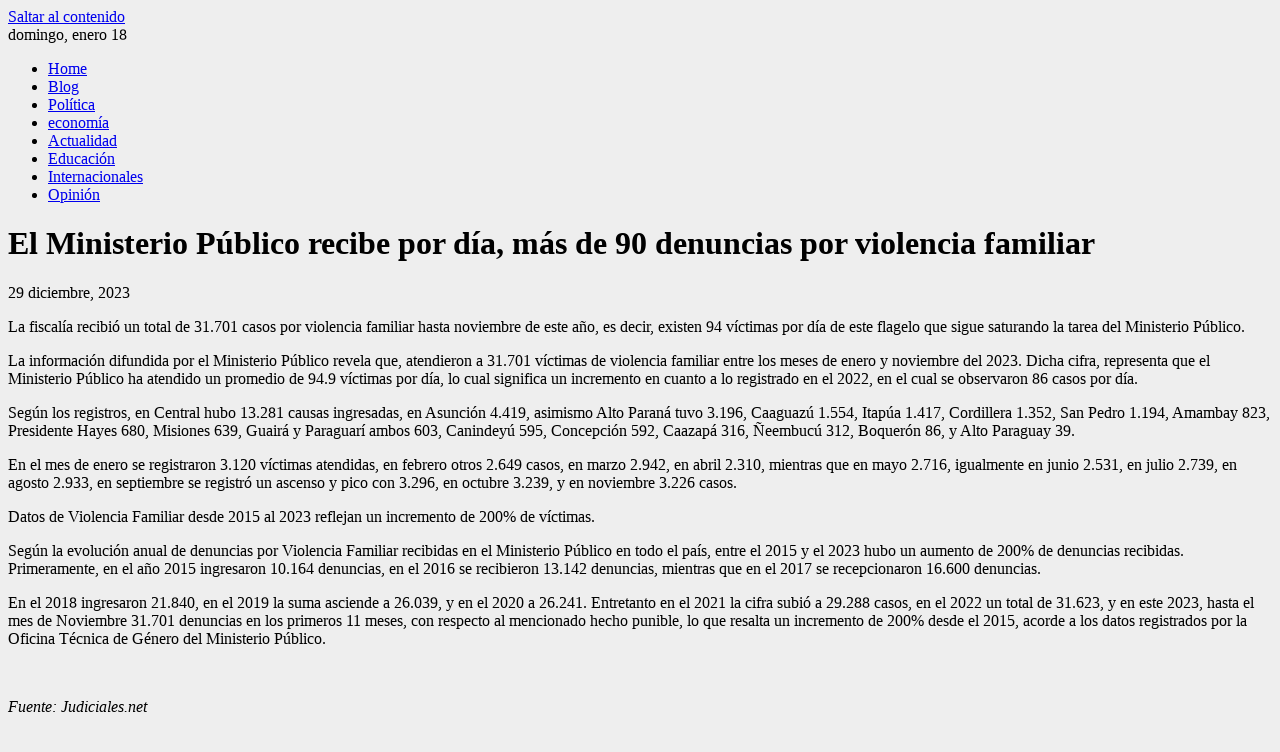

--- FILE ---
content_type: text/html; charset=UTF-8
request_url: https://independiente.com.py/el-ministerio-publico-recibe-por-dia-mas-de-90-denuncias-por-violencia-familiar/
body_size: 16097
content:
<!DOCTYPE html>
<html lang="es">

    <head>
        <meta charset="UTF-8">
        <meta name="viewport" content="width=device-width, initial-scale=1">
        <link rel="profile" href="http://gmpg.org/xfn/11">

        <title>El Ministerio Público recibe por día, más de 90 denuncias por violencia familiar &#8211; El Independiente</title>
<meta name='robots' content='max-image-preview:large' />
<link rel='dns-prefetch' href='//fonts.googleapis.com' />
<link rel="alternate" type="application/rss+xml" title="El Independiente &raquo; Feed" href="https://independiente.com.py/feed/" />
<link rel="alternate" type="application/rss+xml" title="El Independiente &raquo; Feed de los comentarios" href="https://independiente.com.py/comments/feed/" />
<link rel="alternate" type="application/rss+xml" title="El Independiente &raquo; Comentario El Ministerio Público recibe por día, más de 90 denuncias por violencia familiar del feed" href="https://independiente.com.py/el-ministerio-publico-recibe-por-dia-mas-de-90-denuncias-por-violencia-familiar/feed/" />
<link rel="alternate" title="oEmbed (JSON)" type="application/json+oembed" href="https://independiente.com.py/wp-json/oembed/1.0/embed?url=https%3A%2F%2Findependiente.com.py%2Fel-ministerio-publico-recibe-por-dia-mas-de-90-denuncias-por-violencia-familiar%2F" />
<link rel="alternate" title="oEmbed (XML)" type="text/xml+oembed" href="https://independiente.com.py/wp-json/oembed/1.0/embed?url=https%3A%2F%2Findependiente.com.py%2Fel-ministerio-publico-recibe-por-dia-mas-de-90-denuncias-por-violencia-familiar%2F&#038;format=xml" />
<style id='wp-img-auto-sizes-contain-inline-css'>
img:is([sizes=auto i],[sizes^="auto," i]){contain-intrinsic-size:3000px 1500px}
/*# sourceURL=wp-img-auto-sizes-contain-inline-css */
</style>

<style id='wp-emoji-styles-inline-css'>

	img.wp-smiley, img.emoji {
		display: inline !important;
		border: none !important;
		box-shadow: none !important;
		height: 1em !important;
		width: 1em !important;
		margin: 0 0.07em !important;
		vertical-align: -0.1em !important;
		background: none !important;
		padding: 0 !important;
	}
/*# sourceURL=wp-emoji-styles-inline-css */
</style>
<link rel='stylesheet' id='wp-block-library-css' href='https://independiente.com.py/wp-includes/css/dist/block-library/style.min.css?ver=6.9' media='all' />
<style id='wp-block-search-inline-css'>
.wp-block-search__button{margin-left:10px;word-break:normal}.wp-block-search__button.has-icon{line-height:0}.wp-block-search__button svg{height:1.25em;min-height:24px;min-width:24px;width:1.25em;fill:currentColor;vertical-align:text-bottom}:where(.wp-block-search__button){border:1px solid #ccc;padding:6px 10px}.wp-block-search__inside-wrapper{display:flex;flex:auto;flex-wrap:nowrap;max-width:100%}.wp-block-search__label{width:100%}.wp-block-search.wp-block-search__button-only .wp-block-search__button{box-sizing:border-box;display:flex;flex-shrink:0;justify-content:center;margin-left:0;max-width:100%}.wp-block-search.wp-block-search__button-only .wp-block-search__inside-wrapper{min-width:0!important;transition-property:width}.wp-block-search.wp-block-search__button-only .wp-block-search__input{flex-basis:100%;transition-duration:.3s}.wp-block-search.wp-block-search__button-only.wp-block-search__searchfield-hidden,.wp-block-search.wp-block-search__button-only.wp-block-search__searchfield-hidden .wp-block-search__inside-wrapper{overflow:hidden}.wp-block-search.wp-block-search__button-only.wp-block-search__searchfield-hidden .wp-block-search__input{border-left-width:0!important;border-right-width:0!important;flex-basis:0;flex-grow:0;margin:0;min-width:0!important;padding-left:0!important;padding-right:0!important;width:0!important}:where(.wp-block-search__input){appearance:none;border:1px solid #949494;flex-grow:1;font-family:inherit;font-size:inherit;font-style:inherit;font-weight:inherit;letter-spacing:inherit;line-height:inherit;margin-left:0;margin-right:0;min-width:3rem;padding:8px;text-decoration:unset!important;text-transform:inherit}:where(.wp-block-search__button-inside .wp-block-search__inside-wrapper){background-color:#fff;border:1px solid #949494;box-sizing:border-box;padding:4px}:where(.wp-block-search__button-inside .wp-block-search__inside-wrapper) .wp-block-search__input{border:none;border-radius:0;padding:0 4px}:where(.wp-block-search__button-inside .wp-block-search__inside-wrapper) .wp-block-search__input:focus{outline:none}:where(.wp-block-search__button-inside .wp-block-search__inside-wrapper) :where(.wp-block-search__button){padding:4px 8px}.wp-block-search.aligncenter .wp-block-search__inside-wrapper{margin:auto}.wp-block[data-align=right] .wp-block-search.wp-block-search__button-only .wp-block-search__inside-wrapper{float:right}
/*# sourceURL=https://independiente.com.py/wp-includes/blocks/search/style.min.css */
</style>
<style id='wp-block-search-theme-inline-css'>
.wp-block-search .wp-block-search__label{font-weight:700}.wp-block-search__button{border:1px solid #ccc;padding:.375em .625em}
/*# sourceURL=https://independiente.com.py/wp-includes/blocks/search/theme.min.css */
</style>
<style id='wp-block-pullquote-inline-css'>
.wp-block-pullquote{box-sizing:border-box;margin:0 0 1em;overflow-wrap:break-word;padding:4em 0;text-align:center}.wp-block-pullquote blockquote,.wp-block-pullquote p{color:inherit}.wp-block-pullquote blockquote{margin:0}.wp-block-pullquote p{margin-top:0}.wp-block-pullquote p:last-child{margin-bottom:0}.wp-block-pullquote.alignleft,.wp-block-pullquote.alignright{max-width:420px}.wp-block-pullquote cite,.wp-block-pullquote footer{position:relative}.wp-block-pullquote .has-text-color a{color:inherit}.wp-block-pullquote.has-text-align-left blockquote{text-align:left}.wp-block-pullquote.has-text-align-right blockquote{text-align:right}.wp-block-pullquote.has-text-align-center blockquote{text-align:center}.wp-block-pullquote.is-style-solid-color{border:none}.wp-block-pullquote.is-style-solid-color blockquote{margin-left:auto;margin-right:auto;max-width:60%}.wp-block-pullquote.is-style-solid-color blockquote p{font-size:2em;margin-bottom:0;margin-top:0}.wp-block-pullquote.is-style-solid-color blockquote cite{font-style:normal;text-transform:none}.wp-block-pullquote :where(cite){color:inherit;display:block}
/*# sourceURL=https://independiente.com.py/wp-includes/blocks/pullquote/style.min.css */
</style>
<style id='wp-block-pullquote-theme-inline-css'>
.wp-block-pullquote{border-bottom:4px solid;border-top:4px solid;color:currentColor;margin-bottom:1.75em}.wp-block-pullquote :where(cite),.wp-block-pullquote :where(footer),.wp-block-pullquote__citation{color:currentColor;font-size:.8125em;font-style:normal;text-transform:uppercase}
/*# sourceURL=https://independiente.com.py/wp-includes/blocks/pullquote/theme.min.css */
</style>
<style id='global-styles-inline-css'>
:root{--wp--preset--aspect-ratio--square: 1;--wp--preset--aspect-ratio--4-3: 4/3;--wp--preset--aspect-ratio--3-4: 3/4;--wp--preset--aspect-ratio--3-2: 3/2;--wp--preset--aspect-ratio--2-3: 2/3;--wp--preset--aspect-ratio--16-9: 16/9;--wp--preset--aspect-ratio--9-16: 9/16;--wp--preset--color--black: #000000;--wp--preset--color--cyan-bluish-gray: #abb8c3;--wp--preset--color--white: #ffffff;--wp--preset--color--pale-pink: #f78da7;--wp--preset--color--vivid-red: #cf2e2e;--wp--preset--color--luminous-vivid-orange: #ff6900;--wp--preset--color--luminous-vivid-amber: #fcb900;--wp--preset--color--light-green-cyan: #7bdcb5;--wp--preset--color--vivid-green-cyan: #00d084;--wp--preset--color--pale-cyan-blue: #8ed1fc;--wp--preset--color--vivid-cyan-blue: #0693e3;--wp--preset--color--vivid-purple: #9b51e0;--wp--preset--gradient--vivid-cyan-blue-to-vivid-purple: linear-gradient(135deg,rgb(6,147,227) 0%,rgb(155,81,224) 100%);--wp--preset--gradient--light-green-cyan-to-vivid-green-cyan: linear-gradient(135deg,rgb(122,220,180) 0%,rgb(0,208,130) 100%);--wp--preset--gradient--luminous-vivid-amber-to-luminous-vivid-orange: linear-gradient(135deg,rgb(252,185,0) 0%,rgb(255,105,0) 100%);--wp--preset--gradient--luminous-vivid-orange-to-vivid-red: linear-gradient(135deg,rgb(255,105,0) 0%,rgb(207,46,46) 100%);--wp--preset--gradient--very-light-gray-to-cyan-bluish-gray: linear-gradient(135deg,rgb(238,238,238) 0%,rgb(169,184,195) 100%);--wp--preset--gradient--cool-to-warm-spectrum: linear-gradient(135deg,rgb(74,234,220) 0%,rgb(151,120,209) 20%,rgb(207,42,186) 40%,rgb(238,44,130) 60%,rgb(251,105,98) 80%,rgb(254,248,76) 100%);--wp--preset--gradient--blush-light-purple: linear-gradient(135deg,rgb(255,206,236) 0%,rgb(152,150,240) 100%);--wp--preset--gradient--blush-bordeaux: linear-gradient(135deg,rgb(254,205,165) 0%,rgb(254,45,45) 50%,rgb(107,0,62) 100%);--wp--preset--gradient--luminous-dusk: linear-gradient(135deg,rgb(255,203,112) 0%,rgb(199,81,192) 50%,rgb(65,88,208) 100%);--wp--preset--gradient--pale-ocean: linear-gradient(135deg,rgb(255,245,203) 0%,rgb(182,227,212) 50%,rgb(51,167,181) 100%);--wp--preset--gradient--electric-grass: linear-gradient(135deg,rgb(202,248,128) 0%,rgb(113,206,126) 100%);--wp--preset--gradient--midnight: linear-gradient(135deg,rgb(2,3,129) 0%,rgb(40,116,252) 100%);--wp--preset--font-size--small: 0.9rem;--wp--preset--font-size--medium: 1.05rem;--wp--preset--font-size--large: clamp(1.39rem, 1.39rem + ((1vw - 0.2rem) * 0.836), 1.85rem);--wp--preset--font-size--x-large: clamp(1.85rem, 1.85rem + ((1vw - 0.2rem) * 1.182), 2.5rem);--wp--preset--font-size--xx-large: clamp(2.5rem, 2.5rem + ((1vw - 0.2rem) * 1.4), 3.27rem);--wp--preset--spacing--20: 0.44rem;--wp--preset--spacing--30: 0.67rem;--wp--preset--spacing--40: 1rem;--wp--preset--spacing--50: 1.5rem;--wp--preset--spacing--60: 2.25rem;--wp--preset--spacing--70: 3.38rem;--wp--preset--spacing--80: 5.06rem;--wp--preset--shadow--natural: 6px 6px 9px rgba(0, 0, 0, 0.2);--wp--preset--shadow--deep: 12px 12px 50px rgba(0, 0, 0, 0.4);--wp--preset--shadow--sharp: 6px 6px 0px rgba(0, 0, 0, 0.2);--wp--preset--shadow--outlined: 6px 6px 0px -3px rgb(255, 255, 255), 6px 6px rgb(0, 0, 0);--wp--preset--shadow--crisp: 6px 6px 0px rgb(0, 0, 0);}:root { --wp--style--global--content-size: 1100px;--wp--style--global--wide-size: 1200px; }:where(body) { margin: 0; }.wp-site-blocks > .alignleft { float: left; margin-right: 2em; }.wp-site-blocks > .alignright { float: right; margin-left: 2em; }.wp-site-blocks > .aligncenter { justify-content: center; margin-left: auto; margin-right: auto; }:where(.wp-site-blocks) > * { margin-block-start: 24px; margin-block-end: 0; }:where(.wp-site-blocks) > :first-child { margin-block-start: 0; }:where(.wp-site-blocks) > :last-child { margin-block-end: 0; }:root { --wp--style--block-gap: 24px; }:root :where(.is-layout-flow) > :first-child{margin-block-start: 0;}:root :where(.is-layout-flow) > :last-child{margin-block-end: 0;}:root :where(.is-layout-flow) > *{margin-block-start: 24px;margin-block-end: 0;}:root :where(.is-layout-constrained) > :first-child{margin-block-start: 0;}:root :where(.is-layout-constrained) > :last-child{margin-block-end: 0;}:root :where(.is-layout-constrained) > *{margin-block-start: 24px;margin-block-end: 0;}:root :where(.is-layout-flex){gap: 24px;}:root :where(.is-layout-grid){gap: 24px;}.is-layout-flow > .alignleft{float: left;margin-inline-start: 0;margin-inline-end: 2em;}.is-layout-flow > .alignright{float: right;margin-inline-start: 2em;margin-inline-end: 0;}.is-layout-flow > .aligncenter{margin-left: auto !important;margin-right: auto !important;}.is-layout-constrained > .alignleft{float: left;margin-inline-start: 0;margin-inline-end: 2em;}.is-layout-constrained > .alignright{float: right;margin-inline-start: 2em;margin-inline-end: 0;}.is-layout-constrained > .aligncenter{margin-left: auto !important;margin-right: auto !important;}.is-layout-constrained > :where(:not(.alignleft):not(.alignright):not(.alignfull)){max-width: var(--wp--style--global--content-size);margin-left: auto !important;margin-right: auto !important;}.is-layout-constrained > .alignwide{max-width: var(--wp--style--global--wide-size);}body .is-layout-flex{display: flex;}.is-layout-flex{flex-wrap: wrap;align-items: center;}.is-layout-flex > :is(*, div){margin: 0;}body .is-layout-grid{display: grid;}.is-layout-grid > :is(*, div){margin: 0;}body{padding-top: 0px;padding-right: 0px;padding-bottom: 0px;padding-left: 0px;}:root :where(.wp-element-button, .wp-block-button__link){background-color: #32373c;border-width: 0;color: #fff;font-family: inherit;font-size: inherit;font-style: inherit;font-weight: inherit;letter-spacing: inherit;line-height: inherit;padding-top: calc(0.667em + 2px);padding-right: calc(1.333em + 2px);padding-bottom: calc(0.667em + 2px);padding-left: calc(1.333em + 2px);text-decoration: none;text-transform: inherit;}.has-black-color{color: var(--wp--preset--color--black) !important;}.has-cyan-bluish-gray-color{color: var(--wp--preset--color--cyan-bluish-gray) !important;}.has-white-color{color: var(--wp--preset--color--white) !important;}.has-pale-pink-color{color: var(--wp--preset--color--pale-pink) !important;}.has-vivid-red-color{color: var(--wp--preset--color--vivid-red) !important;}.has-luminous-vivid-orange-color{color: var(--wp--preset--color--luminous-vivid-orange) !important;}.has-luminous-vivid-amber-color{color: var(--wp--preset--color--luminous-vivid-amber) !important;}.has-light-green-cyan-color{color: var(--wp--preset--color--light-green-cyan) !important;}.has-vivid-green-cyan-color{color: var(--wp--preset--color--vivid-green-cyan) !important;}.has-pale-cyan-blue-color{color: var(--wp--preset--color--pale-cyan-blue) !important;}.has-vivid-cyan-blue-color{color: var(--wp--preset--color--vivid-cyan-blue) !important;}.has-vivid-purple-color{color: var(--wp--preset--color--vivid-purple) !important;}.has-black-background-color{background-color: var(--wp--preset--color--black) !important;}.has-cyan-bluish-gray-background-color{background-color: var(--wp--preset--color--cyan-bluish-gray) !important;}.has-white-background-color{background-color: var(--wp--preset--color--white) !important;}.has-pale-pink-background-color{background-color: var(--wp--preset--color--pale-pink) !important;}.has-vivid-red-background-color{background-color: var(--wp--preset--color--vivid-red) !important;}.has-luminous-vivid-orange-background-color{background-color: var(--wp--preset--color--luminous-vivid-orange) !important;}.has-luminous-vivid-amber-background-color{background-color: var(--wp--preset--color--luminous-vivid-amber) !important;}.has-light-green-cyan-background-color{background-color: var(--wp--preset--color--light-green-cyan) !important;}.has-vivid-green-cyan-background-color{background-color: var(--wp--preset--color--vivid-green-cyan) !important;}.has-pale-cyan-blue-background-color{background-color: var(--wp--preset--color--pale-cyan-blue) !important;}.has-vivid-cyan-blue-background-color{background-color: var(--wp--preset--color--vivid-cyan-blue) !important;}.has-vivid-purple-background-color{background-color: var(--wp--preset--color--vivid-purple) !important;}.has-black-border-color{border-color: var(--wp--preset--color--black) !important;}.has-cyan-bluish-gray-border-color{border-color: var(--wp--preset--color--cyan-bluish-gray) !important;}.has-white-border-color{border-color: var(--wp--preset--color--white) !important;}.has-pale-pink-border-color{border-color: var(--wp--preset--color--pale-pink) !important;}.has-vivid-red-border-color{border-color: var(--wp--preset--color--vivid-red) !important;}.has-luminous-vivid-orange-border-color{border-color: var(--wp--preset--color--luminous-vivid-orange) !important;}.has-luminous-vivid-amber-border-color{border-color: var(--wp--preset--color--luminous-vivid-amber) !important;}.has-light-green-cyan-border-color{border-color: var(--wp--preset--color--light-green-cyan) !important;}.has-vivid-green-cyan-border-color{border-color: var(--wp--preset--color--vivid-green-cyan) !important;}.has-pale-cyan-blue-border-color{border-color: var(--wp--preset--color--pale-cyan-blue) !important;}.has-vivid-cyan-blue-border-color{border-color: var(--wp--preset--color--vivid-cyan-blue) !important;}.has-vivid-purple-border-color{border-color: var(--wp--preset--color--vivid-purple) !important;}.has-vivid-cyan-blue-to-vivid-purple-gradient-background{background: var(--wp--preset--gradient--vivid-cyan-blue-to-vivid-purple) !important;}.has-light-green-cyan-to-vivid-green-cyan-gradient-background{background: var(--wp--preset--gradient--light-green-cyan-to-vivid-green-cyan) !important;}.has-luminous-vivid-amber-to-luminous-vivid-orange-gradient-background{background: var(--wp--preset--gradient--luminous-vivid-amber-to-luminous-vivid-orange) !important;}.has-luminous-vivid-orange-to-vivid-red-gradient-background{background: var(--wp--preset--gradient--luminous-vivid-orange-to-vivid-red) !important;}.has-very-light-gray-to-cyan-bluish-gray-gradient-background{background: var(--wp--preset--gradient--very-light-gray-to-cyan-bluish-gray) !important;}.has-cool-to-warm-spectrum-gradient-background{background: var(--wp--preset--gradient--cool-to-warm-spectrum) !important;}.has-blush-light-purple-gradient-background{background: var(--wp--preset--gradient--blush-light-purple) !important;}.has-blush-bordeaux-gradient-background{background: var(--wp--preset--gradient--blush-bordeaux) !important;}.has-luminous-dusk-gradient-background{background: var(--wp--preset--gradient--luminous-dusk) !important;}.has-pale-ocean-gradient-background{background: var(--wp--preset--gradient--pale-ocean) !important;}.has-electric-grass-gradient-background{background: var(--wp--preset--gradient--electric-grass) !important;}.has-midnight-gradient-background{background: var(--wp--preset--gradient--midnight) !important;}.has-small-font-size{font-size: var(--wp--preset--font-size--small) !important;}.has-medium-font-size{font-size: var(--wp--preset--font-size--medium) !important;}.has-large-font-size{font-size: var(--wp--preset--font-size--large) !important;}.has-x-large-font-size{font-size: var(--wp--preset--font-size--x-large) !important;}.has-xx-large-font-size{font-size: var(--wp--preset--font-size--xx-large) !important;}
:root :where(.wp-block-pullquote){font-size: clamp(0.984em, 0.984rem + ((1vw - 0.2em) * 0.938), 1.5em);line-height: 1.6;}
/*# sourceURL=global-styles-inline-css */
</style>

<link rel='stylesheet' id='mpp_gutenberg-css' href='https://independiente.com.py/wp-content/plugins/metronet-profile-picture/dist/blocks.style.build.css?ver=2.6.3' media='all' />
<link rel='stylesheet' id='fontawesome-6.3.0-css' href='https://independiente.com.py/wp-content/plugins/simple-floating-menu/assets/css/fontawesome-6.3.0.css?ver=1.2.8' media='all' />
<link rel='stylesheet' id='eleganticons-css' href='https://independiente.com.py/wp-content/plugins/simple-floating-menu/assets/css/eleganticons.css?ver=1.2.8' media='all' />
<link rel='stylesheet' id='essentialicon-css' href='https://independiente.com.py/wp-content/plugins/simple-floating-menu/assets/css/essentialicon.css?ver=1.2.8' media='all' />
<link rel='stylesheet' id='iconfont-css' href='https://independiente.com.py/wp-content/plugins/simple-floating-menu/assets/css/icofont.css?ver=1.2.8' media='all' />
<link rel='stylesheet' id='materialdesignicons-css' href='https://independiente.com.py/wp-content/plugins/smart-blocks/inc/assets/css/materialdesignicons.css?ver=2.1' media='all' />
<link rel='stylesheet' id='sfm-style-css' href='https://independiente.com.py/wp-content/plugins/simple-floating-menu/assets/css/style.css?ver=1.2.8' media='all' />
<style id='sfm-style-inline-css'>
.sfm-floating-menu a.sfm-shape-button{height:45px;width:45px}.sfm-floating-menu a.sfm-shape-button{font-size:20px}.sfm-floating-menu i{top:0px}.sfm-floating-menu.horizontal{margin:0 -2.5px}.sfm-floating-menu.vertical{margin:-2.5px 0}.sfm-floating-menu.horizontal .sfm-button{margin:0 2.5px}.sfm-floating-menu.vertical .sfm-button{margin:2.5px 0}.sfm-floating-menu.top-left,.sfm-floating-menu.top-right,.sfm-floating-menu.top-middle{top:0px}.sfm-floating-menu.bottom-left,.sfm-floating-menu.bottom-right,.sfm-floating-menu.bottom-middle{bottom:0px}.sfm-floating-menu.top-left,.sfm-floating-menu.bottom-left,.sfm-floating-menu.middle-left{left:0px}.sfm-floating-menu.top-right,.sfm-floating-menu.bottom-right,.sfm-floating-menu.middle-right{right:0px}.sfm-floating-menu{z-index:999}.sfm-floating-menu .sfm-5e91716356773 a.sfm-shape-button{background:#1877f2}.sfm-floating-menu .sfm-5e91716356773 a.sfm-shape-button{color:#FFFFFF}.sfm-floating-menu .sfm-5e91716356773:hover a.sfm-shape-button{background:#000000}.sfm-floating-menu .sfm-5e91716356773:hover a.sfm-shape-button{color:#FFFFFF}.sfm-floating-menu .sfm-5e91716356773 .sfm-tool-tip{background:#000000}.sfm-floating-menu.top-left.horizontal .sfm-5e91716356773 .sfm-tool-tip:after,.sfm-floating-menu.top-middle.horizontal .sfm-5e91716356773 .sfm-tool-tip:after,.sfm-floating-menu.top-right.horizontal .sfm-5e91716356773 .sfm-tool-tip:after{border-color:transparent transparent #000000 transparent}.sfm-floating-menu.top-left.vertical .sfm-5e91716356773 .sfm-tool-tip:after,.sfm-floating-menu.top-middle.vertical .sfm-5e91716356773 .sfm-tool-tip:after,.sfm-floating-menu.bottom-left.vertical .sfm-5e91716356773 .sfm-tool-tip:after,.sfm-floating-menu.bottom-middle.vertical .sfm-5e91716356773 .sfm-tool-tip:after,.sfm-floating-menu.middle-left.vertical .sfm-5e91716356773 .sfm-tool-tip:after{border-color:transparent #000000 transparent transparent}.sfm-floating-menu.top-right.vertical .sfm-5e91716356773 .sfm-tool-tip:after,.sfm-floating-menu.middle-right.vertical .sfm-5e91716356773 .sfm-tool-tip:after,.sfm-floating-menu.bottom-right.vertical .sfm-5e91716356773 .sfm-tool-tip:after{border-color:transparent transparent transparent #000000}.sfm-floating-menu.bottom-left.horizontal .sfm-5e91716356773 .sfm-tool-tip:after,.sfm-floating-menu.bottom-middle.horizontal .sfm-5e91716356773 .sfm-tool-tip:after,.sfm-floating-menu.bottom-right.horizontal .sfm-5e91716356773 .sfm-tool-tip:after,.sfm-floating-menu.middle-left.horizontal .sfm-5e91716356773 .sfm-tool-tip:after,.sfm-floating-menu.middle-right.horizontal .sfm-5e91716356773 .sfm-tool-tip:after{border-color:#000000 transparent transparent transparent}.sfm-floating-menu .sfm-5e91716356773 .sfm-tool-tip a{color:#FFFFFF}.sfm-floating-menu .sfm-1586590096952 a.sfm-shape-button{background:#1da1f2}.sfm-floating-menu .sfm-1586590096952 a.sfm-shape-button{color:#FFFFFF}.sfm-floating-menu .sfm-1586590096952:hover a.sfm-shape-button{background:#000000}.sfm-floating-menu .sfm-1586590096952:hover a.sfm-shape-button{color:#FFFFFF}.sfm-floating-menu .sfm-1586590096952 .sfm-tool-tip{background:#000000}.sfm-floating-menu.top-left.horizontal .sfm-1586590096952 .sfm-tool-tip:after,.sfm-floating-menu.top-middle.horizontal .sfm-1586590096952 .sfm-tool-tip:after,.sfm-floating-menu.top-right.horizontal .sfm-1586590096952 .sfm-tool-tip:after{border-color:transparent transparent #000000 transparent}.sfm-floating-menu.top-left.vertical .sfm-1586590096952 .sfm-tool-tip:after,.sfm-floating-menu.top-middle.vertical .sfm-1586590096952 .sfm-tool-tip:after,.sfm-floating-menu.bottom-left.vertical .sfm-1586590096952 .sfm-tool-tip:after,.sfm-floating-menu.bottom-middle.vertical .sfm-1586590096952 .sfm-tool-tip:after,.sfm-floating-menu.middle-left.vertical .sfm-1586590096952 .sfm-tool-tip:after{border-color:transparent #000000 transparent transparent}.sfm-floating-menu.top-right.vertical .sfm-1586590096952 .sfm-tool-tip:after,.sfm-floating-menu.middle-right.vertical .sfm-1586590096952 .sfm-tool-tip:after,.sfm-floating-menu.bottom-right.vertical .sfm-1586590096952 .sfm-tool-tip:after{border-color:transparent transparent transparent #000000}.sfm-floating-menu.bottom-left.horizontal .sfm-1586590096952 .sfm-tool-tip:after,.sfm-floating-menu.bottom-middle.horizontal .sfm-1586590096952 .sfm-tool-tip:after,.sfm-floating-menu.bottom-right.horizontal .sfm-1586590096952 .sfm-tool-tip:after,.sfm-floating-menu.middle-left.horizontal .sfm-1586590096952 .sfm-tool-tip:after,.sfm-floating-menu.middle-right.horizontal .sfm-1586590096952 .sfm-tool-tip:after{border-color:#000000 transparent transparent transparent}.sfm-floating-menu .sfm-1586590096952 .sfm-tool-tip a{color:#FFFFFF}.sfm-floating-menu .sfm-1586590146234 a.sfm-shape-button{background:#ff0000}.sfm-floating-menu .sfm-1586590146234 a.sfm-shape-button{color:#FFFFFF}.sfm-floating-menu .sfm-1586590146234:hover a.sfm-shape-button{background:#000000}.sfm-floating-menu .sfm-1586590146234:hover a.sfm-shape-button{color:#FFFFFF}.sfm-floating-menu .sfm-1586590146234 .sfm-tool-tip{background:#000000}.sfm-floating-menu.top-left.horizontal .sfm-1586590146234 .sfm-tool-tip:after,.sfm-floating-menu.top-middle.horizontal .sfm-1586590146234 .sfm-tool-tip:after,.sfm-floating-menu.top-right.horizontal .sfm-1586590146234 .sfm-tool-tip:after{border-color:transparent transparent #000000 transparent}.sfm-floating-menu.top-left.vertical .sfm-1586590146234 .sfm-tool-tip:after,.sfm-floating-menu.top-middle.vertical .sfm-1586590146234 .sfm-tool-tip:after,.sfm-floating-menu.bottom-left.vertical .sfm-1586590146234 .sfm-tool-tip:after,.sfm-floating-menu.bottom-middle.vertical .sfm-1586590146234 .sfm-tool-tip:after,.sfm-floating-menu.middle-left.vertical .sfm-1586590146234 .sfm-tool-tip:after{border-color:transparent #000000 transparent transparent}.sfm-floating-menu.top-right.vertical .sfm-1586590146234 .sfm-tool-tip:after,.sfm-floating-menu.middle-right.vertical .sfm-1586590146234 .sfm-tool-tip:after,.sfm-floating-menu.bottom-right.vertical .sfm-1586590146234 .sfm-tool-tip:after{border-color:transparent transparent transparent #000000}.sfm-floating-menu.bottom-left.horizontal .sfm-1586590146234 .sfm-tool-tip:after,.sfm-floating-menu.bottom-middle.horizontal .sfm-1586590146234 .sfm-tool-tip:after,.sfm-floating-menu.bottom-right.horizontal .sfm-1586590146234 .sfm-tool-tip:after,.sfm-floating-menu.middle-left.horizontal .sfm-1586590146234 .sfm-tool-tip:after,.sfm-floating-menu.middle-right.horizontal .sfm-1586590146234 .sfm-tool-tip:after{border-color:#000000 transparent transparent transparent}.sfm-floating-menu .sfm-1586590146234 .sfm-tool-tip a{color:#FFFFFF}.sfm-floating-menu .sfm-1586590556353 a.sfm-shape-button{background:#3f729b}.sfm-floating-menu .sfm-1586590556353 a.sfm-shape-button{color:#FFFFFF}.sfm-floating-menu .sfm-1586590556353:hover a.sfm-shape-button{background:#000000}.sfm-floating-menu .sfm-1586590556353:hover a.sfm-shape-button{color:#FFFFFF}.sfm-floating-menu .sfm-1586590556353 .sfm-tool-tip{background:#000000}.sfm-floating-menu.top-left.horizontal .sfm-1586590556353 .sfm-tool-tip:after,.sfm-floating-menu.top-middle.horizontal .sfm-1586590556353 .sfm-tool-tip:after,.sfm-floating-menu.top-right.horizontal .sfm-1586590556353 .sfm-tool-tip:after{border-color:transparent transparent #000000 transparent}.sfm-floating-menu.top-left.vertical .sfm-1586590556353 .sfm-tool-tip:after,.sfm-floating-menu.top-middle.vertical .sfm-1586590556353 .sfm-tool-tip:after,.sfm-floating-menu.bottom-left.vertical .sfm-1586590556353 .sfm-tool-tip:after,.sfm-floating-menu.bottom-middle.vertical .sfm-1586590556353 .sfm-tool-tip:after,.sfm-floating-menu.middle-left.vertical .sfm-1586590556353 .sfm-tool-tip:after{border-color:transparent #000000 transparent transparent}.sfm-floating-menu.top-right.vertical .sfm-1586590556353 .sfm-tool-tip:after,.sfm-floating-menu.middle-right.vertical .sfm-1586590556353 .sfm-tool-tip:after,.sfm-floating-menu.bottom-right.vertical .sfm-1586590556353 .sfm-tool-tip:after{border-color:transparent transparent transparent #000000}.sfm-floating-menu.bottom-left.horizontal .sfm-1586590556353 .sfm-tool-tip:after,.sfm-floating-menu.bottom-middle.horizontal .sfm-1586590556353 .sfm-tool-tip:after,.sfm-floating-menu.bottom-right.horizontal .sfm-1586590556353 .sfm-tool-tip:after,.sfm-floating-menu.middle-left.horizontal .sfm-1586590556353 .sfm-tool-tip:after,.sfm-floating-menu.middle-right.horizontal .sfm-1586590556353 .sfm-tool-tip:after{border-color:#000000 transparent transparent transparent}.sfm-floating-menu .sfm-1586590556353 .sfm-tool-tip a{color:#FFFFFF}.sfm-floating-menu .sfm-tool-tip a{font-family:Open Sans}.sfm-floating-menu .sfm-tool-tip a{font-weight:400;font-style:normal}.sfm-floating-menu .sfm-tool-tip a{text-transform:none}.sfm-floating-menu .sfm-tool-tip a{text-decoration:none}.sfm-floating-menu .sfm-tool-tip a{font-size:16px}.sfm-floating-menu .sfm-tool-tip a{line-height:1}.sfm-floating-menu .sfm-tool-tip a{letter-spacing:0px}.sfm-floating-menu .sfm-button{--sfm-button-shadow-x:0px}.sfm-floating-menu .sfm-button{--sfm-button-shadow-y:0px}.sfm-floating-menu .sfm-button{--sfm-button-shadow-blur:0px}
/*# sourceURL=sfm-style-inline-css */
</style>
<link rel='stylesheet' id='sfm-fonts-css' href='https://fonts.googleapis.com/css?family=Open+Sans%3A300%2C400%2C500%2C600%2C700%2C800%2C300i%2C400i%2C500i%2C600i%2C700i%2C800i&#038;subset=latin%2Clatin-ext&#038;ver=1.2.8' media='all' />
<link rel='stylesheet' id='viral-news-style-css' href='https://independiente.com.py/wp-content/themes/viral-news/style.css?ver=1.4.94' media='all' />
<style id='viral-news-style-inline-css'>
:root{--viral-news-template-color:#6b2084;--viral-news-header-image:url(http://independiente.com.py/wp-content/uploads/2026/01/elindependiente-de2.png);--viral-news-header-padding:70px 0;--viral-news-body-family:'Poppins',serif;--viral-news-header-family:'Poppins',serif}
/*# sourceURL=viral-news-style-inline-css */
</style>
<link rel='stylesheet' id='twittericon-css' href='https://independiente.com.py/wp-content/themes/viral-news/css/twittericon.css?ver=1.4.94' media='all' />
<link rel='stylesheet' id='owl-carousel-css' href='https://independiente.com.py/wp-content/plugins/smart-blocks/inc/assets/css/owl.carousel.css?ver=2.1' media='all' />
<link rel='stylesheet' id='viral-news-fonts-css' href='https://fonts.googleapis.com/css?family=Poppins%3A100%2C100i%2C200%2C200i%2C300%2C300i%2C400%2C400i%2C500%2C500i%2C600%2C600i%2C700%2C700i%2C800%2C800i%2C900%2C900i%7CPlayfair+Display%3A400%2C500%2C600%2C700%2C800%2C900%2C400i%2C500i%2C600i%2C700i%2C800i%2C900i&#038;subset=latin%2Clatin-ext&#038;display=swap' media='all' />
<link rel='stylesheet' id='dashicons-css' href='https://independiente.com.py/wp-includes/css/dashicons.min.css?ver=6.9' media='all' />
<link rel='stylesheet' id='jquery-timepicker-css' href='https://independiente.com.py/wp-content/plugins/hash-form/css/jquery.timepicker.css?ver=1.2.3' media='all' />
<link rel='stylesheet' id='hashform-file-uploader-css' href='https://independiente.com.py/wp-content/plugins/hash-form/css/file-uploader.css?ver=1.2.3' media='all' />
<link rel='stylesheet' id='hashform-style-css' href='https://independiente.com.py/wp-content/plugins/hash-form/css/style.css?ver=1.2.3' media='all' />
<script src="https://independiente.com.py/wp-includes/js/jquery/jquery.min.js?ver=3.7.1" id="jquery-core-js"></script>
<script src="https://independiente.com.py/wp-includes/js/jquery/jquery-migrate.min.js?ver=3.4.1" id="jquery-migrate-js"></script>
<link rel="https://api.w.org/" href="https://independiente.com.py/wp-json/" /><link rel="alternate" title="JSON" type="application/json" href="https://independiente.com.py/wp-json/wp/v2/posts/131636" /><link rel="EditURI" type="application/rsd+xml" title="RSD" href="https://independiente.com.py/xmlrpc.php?rsd" />
<meta name="generator" content="WordPress 6.9" />
<link rel="canonical" href="https://independiente.com.py/el-ministerio-publico-recibe-por-dia-mas-de-90-denuncias-por-violencia-familiar/" />
<link rel='shortlink' href='https://independiente.com.py/?p=131636' />
		<!-- Custom Logo: hide header text -->
		<style id="custom-logo-css">
			.vn-site-title, .vn-site-description {
				position: absolute;
				clip-path: inset(50%);
			}
		</style>
		<style id="custom-background-css">
body.custom-background { background-color: #eeeeee; }
</style>
	<style type="text/css">.saboxplugin-wrap{-webkit-box-sizing:border-box;-moz-box-sizing:border-box;-ms-box-sizing:border-box;box-sizing:border-box;border:1px solid #eee;width:100%;clear:both;display:block;overflow:hidden;word-wrap:break-word;position:relative}.saboxplugin-wrap .saboxplugin-gravatar{float:left;padding:0 20px 20px 20px}.saboxplugin-wrap .saboxplugin-gravatar img{max-width:100px;height:auto;border-radius:0;}.saboxplugin-wrap .saboxplugin-authorname{font-size:18px;line-height:1;margin:20px 0 0 20px;display:block}.saboxplugin-wrap .saboxplugin-authorname a{text-decoration:none}.saboxplugin-wrap .saboxplugin-authorname a:focus{outline:0}.saboxplugin-wrap .saboxplugin-desc{display:block;margin:5px 20px}.saboxplugin-wrap .saboxplugin-desc a{text-decoration:underline}.saboxplugin-wrap .saboxplugin-desc p{margin:5px 0 12px}.saboxplugin-wrap .saboxplugin-web{margin:0 20px 15px;text-align:left}.saboxplugin-wrap .sab-web-position{text-align:right}.saboxplugin-wrap .saboxplugin-web a{color:#ccc;text-decoration:none}.saboxplugin-wrap .saboxplugin-socials{position:relative;display:block;background:#fcfcfc;padding:5px;border-top:1px solid #eee}.saboxplugin-wrap .saboxplugin-socials a svg{width:20px;height:20px}.saboxplugin-wrap .saboxplugin-socials a svg .st2{fill:#fff; transform-origin:center center;}.saboxplugin-wrap .saboxplugin-socials a svg .st1{fill:rgba(0,0,0,.3)}.saboxplugin-wrap .saboxplugin-socials a:hover{opacity:.8;-webkit-transition:opacity .4s;-moz-transition:opacity .4s;-o-transition:opacity .4s;transition:opacity .4s;box-shadow:none!important;-webkit-box-shadow:none!important}.saboxplugin-wrap .saboxplugin-socials .saboxplugin-icon-color{box-shadow:none;padding:0;border:0;-webkit-transition:opacity .4s;-moz-transition:opacity .4s;-o-transition:opacity .4s;transition:opacity .4s;display:inline-block;color:#fff;font-size:0;text-decoration:inherit;margin:5px;-webkit-border-radius:0;-moz-border-radius:0;-ms-border-radius:0;-o-border-radius:0;border-radius:0;overflow:hidden}.saboxplugin-wrap .saboxplugin-socials .saboxplugin-icon-grey{text-decoration:inherit;box-shadow:none;position:relative;display:-moz-inline-stack;display:inline-block;vertical-align:middle;zoom:1;margin:10px 5px;color:#444;fill:#444}.clearfix:after,.clearfix:before{content:' ';display:table;line-height:0;clear:both}.ie7 .clearfix{zoom:1}.saboxplugin-socials.sabox-colored .saboxplugin-icon-color .sab-twitch{border-color:#38245c}.saboxplugin-socials.sabox-colored .saboxplugin-icon-color .sab-addthis{border-color:#e91c00}.saboxplugin-socials.sabox-colored .saboxplugin-icon-color .sab-behance{border-color:#003eb0}.saboxplugin-socials.sabox-colored .saboxplugin-icon-color .sab-delicious{border-color:#06c}.saboxplugin-socials.sabox-colored .saboxplugin-icon-color .sab-deviantart{border-color:#036824}.saboxplugin-socials.sabox-colored .saboxplugin-icon-color .sab-digg{border-color:#00327c}.saboxplugin-socials.sabox-colored .saboxplugin-icon-color .sab-dribbble{border-color:#ba1655}.saboxplugin-socials.sabox-colored .saboxplugin-icon-color .sab-facebook{border-color:#1e2e4f}.saboxplugin-socials.sabox-colored .saboxplugin-icon-color .sab-flickr{border-color:#003576}.saboxplugin-socials.sabox-colored .saboxplugin-icon-color .sab-github{border-color:#264874}.saboxplugin-socials.sabox-colored .saboxplugin-icon-color .sab-google{border-color:#0b51c5}.saboxplugin-socials.sabox-colored .saboxplugin-icon-color .sab-googleplus{border-color:#96271a}.saboxplugin-socials.sabox-colored .saboxplugin-icon-color .sab-html5{border-color:#902e13}.saboxplugin-socials.sabox-colored .saboxplugin-icon-color .sab-instagram{border-color:#1630aa}.saboxplugin-socials.sabox-colored .saboxplugin-icon-color .sab-linkedin{border-color:#00344f}.saboxplugin-socials.sabox-colored .saboxplugin-icon-color .sab-pinterest{border-color:#5b040e}.saboxplugin-socials.sabox-colored .saboxplugin-icon-color .sab-reddit{border-color:#992900}.saboxplugin-socials.sabox-colored .saboxplugin-icon-color .sab-rss{border-color:#a43b0a}.saboxplugin-socials.sabox-colored .saboxplugin-icon-color .sab-sharethis{border-color:#5d8420}.saboxplugin-socials.sabox-colored .saboxplugin-icon-color .sab-skype{border-color:#00658a}.saboxplugin-socials.sabox-colored .saboxplugin-icon-color .sab-soundcloud{border-color:#995200}.saboxplugin-socials.sabox-colored .saboxplugin-icon-color .sab-spotify{border-color:#0f612c}.saboxplugin-socials.sabox-colored .saboxplugin-icon-color .sab-stackoverflow{border-color:#a95009}.saboxplugin-socials.sabox-colored .saboxplugin-icon-color .sab-steam{border-color:#006388}.saboxplugin-socials.sabox-colored .saboxplugin-icon-color .sab-user_email{border-color:#b84e05}.saboxplugin-socials.sabox-colored .saboxplugin-icon-color .sab-stumbleUpon{border-color:#9b280e}.saboxplugin-socials.sabox-colored .saboxplugin-icon-color .sab-tumblr{border-color:#10151b}.saboxplugin-socials.sabox-colored .saboxplugin-icon-color .sab-twitter{border-color:#0967a0}.saboxplugin-socials.sabox-colored .saboxplugin-icon-color .sab-vimeo{border-color:#0d7091}.saboxplugin-socials.sabox-colored .saboxplugin-icon-color .sab-windows{border-color:#003f71}.saboxplugin-socials.sabox-colored .saboxplugin-icon-color .sab-whatsapp{border-color:#003f71}.saboxplugin-socials.sabox-colored .saboxplugin-icon-color .sab-wordpress{border-color:#0f3647}.saboxplugin-socials.sabox-colored .saboxplugin-icon-color .sab-yahoo{border-color:#14002d}.saboxplugin-socials.sabox-colored .saboxplugin-icon-color .sab-youtube{border-color:#900}.saboxplugin-socials.sabox-colored .saboxplugin-icon-color .sab-xing{border-color:#000202}.saboxplugin-socials.sabox-colored .saboxplugin-icon-color .sab-mixcloud{border-color:#2475a0}.saboxplugin-socials.sabox-colored .saboxplugin-icon-color .sab-vk{border-color:#243549}.saboxplugin-socials.sabox-colored .saboxplugin-icon-color .sab-medium{border-color:#00452c}.saboxplugin-socials.sabox-colored .saboxplugin-icon-color .sab-quora{border-color:#420e00}.saboxplugin-socials.sabox-colored .saboxplugin-icon-color .sab-meetup{border-color:#9b181c}.saboxplugin-socials.sabox-colored .saboxplugin-icon-color .sab-goodreads{border-color:#000}.saboxplugin-socials.sabox-colored .saboxplugin-icon-color .sab-snapchat{border-color:#999700}.saboxplugin-socials.sabox-colored .saboxplugin-icon-color .sab-500px{border-color:#00557f}.saboxplugin-socials.sabox-colored .saboxplugin-icon-color .sab-mastodont{border-color:#185886}.sabox-plus-item{margin-bottom:20px}@media screen and (max-width:480px){.saboxplugin-wrap{text-align:center}.saboxplugin-wrap .saboxplugin-gravatar{float:none;padding:20px 0;text-align:center;margin:0 auto;display:block}.saboxplugin-wrap .saboxplugin-gravatar img{float:none;display:inline-block;display:-moz-inline-stack;vertical-align:middle;zoom:1}.saboxplugin-wrap .saboxplugin-desc{margin:0 10px 20px;text-align:center}.saboxplugin-wrap .saboxplugin-authorname{text-align:center;margin:10px 0 20px}}body .saboxplugin-authorname a,body .saboxplugin-authorname a:hover{box-shadow:none;-webkit-box-shadow:none}a.sab-profile-edit{font-size:16px!important;line-height:1!important}.sab-edit-settings a,a.sab-profile-edit{color:#0073aa!important;box-shadow:none!important;-webkit-box-shadow:none!important}.sab-edit-settings{margin-right:15px;position:absolute;right:0;z-index:2;bottom:10px;line-height:20px}.sab-edit-settings i{margin-left:5px}.saboxplugin-socials{line-height:1!important}.rtl .saboxplugin-wrap .saboxplugin-gravatar{float:right}.rtl .saboxplugin-wrap .saboxplugin-authorname{display:flex;align-items:center}.rtl .saboxplugin-wrap .saboxplugin-authorname .sab-profile-edit{margin-right:10px}.rtl .sab-edit-settings{right:auto;left:0}img.sab-custom-avatar{max-width:75px;}.saboxplugin-wrap {margin-top:0px; margin-bottom:0px; padding: 0px 0px }.saboxplugin-wrap .saboxplugin-authorname {font-size:18px; line-height:25px;}.saboxplugin-wrap .saboxplugin-desc p, .saboxplugin-wrap .saboxplugin-desc {font-size:14px !important; line-height:21px !important;}.saboxplugin-wrap .saboxplugin-web {font-size:14px;}.saboxplugin-wrap .saboxplugin-socials a svg {width:18px;height:18px;}</style><link rel="icon" href="https://independiente.com.py/wp-content/uploads/2024/12/cropped-independiente_icono_violeta-32x32.jpg" sizes="32x32" />
<link rel="icon" href="https://independiente.com.py/wp-content/uploads/2024/12/cropped-independiente_icono_violeta-192x192.jpg" sizes="192x192" />
<link rel="apple-touch-icon" href="https://independiente.com.py/wp-content/uploads/2024/12/cropped-independiente_icono_violeta-180x180.jpg" />
<meta name="msapplication-TileImage" content="https://independiente.com.py/wp-content/uploads/2024/12/cropped-independiente_icono_violeta-270x270.jpg" />
		<style id="wp-custom-css">
			#vn-site-branding img{
	width: auto;
	height: 60px;
}
.vn-site-info{
	display:none
}		</style>
		    </head>

    <body class="wp-singular post-template-default single single-post postid-131636 single-format-standard custom-background wp-embed-responsive wp-theme-viral-news group-blog viral-news-right-sidebar vn-boxed">
                <div id="vn-page">
            <a class="skip-link screen-reader-text" href="#vn-content">Saltar al contenido</a>
                        <header id="vn-masthead" class="vn-site-header" >
                                    <div class="vn-top-header vn-theme-color">
                        <div class="vn-container">
                            <div class="vn-top-left-header">
                                <span><i class="mdi-clock-time-nine-outline"></i>domingo, enero 18</span>                            </div>

                            <div class="vn-top-right-header">
                                                            </div>
                        </div>
                    </div>
                
                <div class="vn-header vn-white">
                    <div class="vn-container">
                        <div class="vn-header-social-icons"><a class="vn-facebook" href="https://www.facebook.com/elindependientepy" target="_blank"><i class="mdi-facebook"></i></a><a class="vn-twitter" href="https://x.com/elindepy" target="_blank"><i class="ti-x-twitter"></i></a><a class="vn-instagram" href="https://www.instagram.com/elindependientepy/" target="_blank"><i class="mdi-instagram"></i></a></div>            <div id="vn-site-branding">
                                        <p class="vn-site-title"><a href="https://independiente.com.py/" rel="home">El Independiente</a></p>
                                        <p class="vn-site-description"><a href="https://independiente.com.py/" rel="home">El independiente Libre y Transparente</a></p>
                            </div><!-- .site-branding -->
            <div class="vn-header-search" ><span><i class="mdi-magnify"></i></span></div>                    </div>
                </div>

                                    <nav id="vn-site-navigation" class="vn-main-navigation vn-theme-color">
                        <div class="vn-container">
                            <div class="vn-header-search"><span ><i class="mdi-magnify"></i></span></div>

                            <a href="#" class="vn-toggle-menu"><span></span></a>
                            <div class="vn-menu vn-clearfix"><ul id="menu-menu-superior-nuevo" class="vn-clearfix"><li id="menu-item-141313" class="menu-item menu-item-type-post_type menu-item-object-page menu-item-home menu-item-141313"><a href="https://independiente.com.py/">Home</a></li>
<li id="menu-item-141309" class="menu-item menu-item-type-post_type menu-item-object-page current_page_parent menu-item-141309"><a href="https://independiente.com.py/blog/">Blog</a></li>
<li id="menu-item-141315" class="menu-item menu-item-type-taxonomy menu-item-object-category menu-item-141315"><a href="https://independiente.com.py/category/politica/">Política</a></li>
<li id="menu-item-141332" class="menu-item menu-item-type-taxonomy menu-item-object-post_tag menu-item-141332"><a href="https://independiente.com.py/tag/economia/">economía</a></li>
<li id="menu-item-141317" class="menu-item menu-item-type-taxonomy menu-item-object-category current-post-ancestor current-menu-parent current-post-parent menu-item-141317"><a href="https://independiente.com.py/category/actualidad/">Actualidad</a></li>
<li id="menu-item-141331" class="menu-item menu-item-type-taxonomy menu-item-object-category menu-item-141331"><a href="https://independiente.com.py/category/actualidad/educacion/">Educación</a></li>
<li id="menu-item-141316" class="menu-item menu-item-type-taxonomy menu-item-object-category menu-item-141316"><a href="https://independiente.com.py/category/internacionales/">Internacionales</a></li>
<li id="menu-item-141318" class="menu-item menu-item-type-taxonomy menu-item-object-category menu-item-141318"><a href="https://independiente.com.py/category/opinion/">Opinión</a></li>
</ul></div>                        </div>
                    </nav>
                            </header>

            <div id="vn-content" class="vn-site-content">
<div class="vn-container">
                <header class="vn-main-header">
                <h1>El Ministerio Público recibe por día, más de 90 denuncias por violencia familiar</h1>                <div class="posted-on"><i class="mdi-clock-time-three-outline"></i><time class="entry-date published updated" datetime="2023-12-29T09:52:38-03:00">29 diciembre, 2023</time></div>            </header><!-- .entry-header -->
        
        <div class="vn-content-wrap vn-clearfix">
            <div id="primary" class="content-area">

                
<article id="post-131636" class="vn-article-content post-131636 post type-post status-publish format-standard has-post-thumbnail hentry category-actualidad tag-actualidad tag-destacado" >

    <div class="entry-content">

        <p><span style="font-weight: 400;">La fiscalía recibió un total de 31.701 casos por violencia familiar hasta noviembre de este año, es decir, existen 94 víctimas por día de este flagelo que sigue saturando la tarea del Ministerio Público.</span></p>
<p><span style="font-weight: 400;">La información difundida por el Ministerio Público revela que, atendieron a 31.701 víctimas de violencia familiar entre los meses de enero y noviembre del 2023. Dicha cifra, representa que el Ministerio Público ha atendido un promedio de 94.9 víctimas por día, lo cual significa un incremento en cuanto a lo registrado en el 2022, en el cual se observaron 86 casos por día.</span></p>
<p><span style="font-weight: 400;">Según los registros, en Central hubo 13.281 causas ingresadas, en Asunción 4.419, asimismo Alto Paraná tuvo 3.196, Caaguazú 1.554, Itapúa 1.417, Cordillera 1.352, San Pedro 1.194, Amambay 823, Presidente Hayes 680, Misiones 639, Guairá y Paraguarí ambos 603, Canindeyú 595, Concepción 592, Caazapá 316, Ñeembucú 312, Boquerón 86, y Alto Paraguay 39.</span></p>
<p><span style="font-weight: 400;">En el mes de enero se registraron 3.120 víctimas atendidas, en febrero otros 2.649 casos, en marzo 2.942, en abril 2.310, mientras que en mayo 2.716, igualmente en junio 2.531, en julio 2.739, en agosto 2.933, en septiembre se registró un ascenso y pico con 3.296, en octubre 3.239, y en noviembre 3.226 casos.</span></p>
<p><span style="font-weight: 400;">Datos de Violencia Familiar desde 2015 al 2023 reflejan un incremento de 200% de víctimas.</span></p>
<p><span style="font-weight: 400;">Según la evolución anual de denuncias por Violencia Familiar recibidas en el Ministerio Público en todo el país, entre el 2015 y el 2023 hubo un aumento de 200% de denuncias recibidas. Primeramente, en el año 2015 ingresaron 10.164 denuncias, en el 2016 se recibieron 13.142 denuncias, mientras que en el 2017 se recepcionaron 16.600 denuncias.</span></p>
<p><span style="font-weight: 400;">En el 2018 ingresaron 21.840, en el 2019 la suma asciende a 26.039, y en el 2020 a 26.241. Entretanto en el 2021 la cifra subió a 29.288 casos, en el 2022 un total de 31.623, y en este 2023, hasta el mes de Noviembre 31.701 denuncias en los primeros 11 meses, con respecto al mencionado hecho punible, lo que resalta un incremento de 200% desde el 2015, acorde a los datos registrados por la Oficina Técnica de Género del Ministerio Público.</span></p>
<p>&nbsp;</p>
<p><em>Fuente: Judiciales.net</em></p>
<div class="saboxplugin-wrap" itemtype="http://schema.org/Person" itemscope itemprop="author"><div class="saboxplugin-tab"><div class="saboxplugin-gravatar"><img alt='Yeruti Salcedo' src='https://secure.gravatar.com/avatar/4f2d09ea999f78f6bc208fc352ce13f42a096ff63dfef94c8d5769c3adbd2f97?s=100&#038;d=mm&#038;r=g' srcset='https://secure.gravatar.com/avatar/4f2d09ea999f78f6bc208fc352ce13f42a096ff63dfef94c8d5769c3adbd2f97?s=200&#038;d=mm&#038;r=g 2x' class='avatar avatar-100 photo' height='100' width='100' itemprop="image"/></div><div class="saboxplugin-authorname"><a href="https://independiente.com.py/author/ysalcedo/" class="vcard author" rel="author"><span class="fn">Yeruti Salcedo</span></a></div><div class="saboxplugin-desc"><div itemprop="description"></div></div><div class="clearfix"></div></div></div>    </div>

    <footer class="entry-footer">
        <div class="cat-links"><i class="mdi-book-open-outline"></i> Publicada en <a href="https://independiente.com.py/category/actualidad/" rel="category tag">Actualidad</a></div><div class="tags-links"><i class="mdi-tag-multiple-outline"></i> Etiquetado en <a href="https://independiente.com.py/tag/actualidad/" rel="tag">Actualidad</a>, <a href="https://independiente.com.py/tag/destacado/" rel="tag">Destacado Principal</a></div>    </footer>

</article>
                <nav class="navigation post-navigation" role="navigation">
                    <div class="nav-links">
                        <div class="nav-previous">
                            <a href="https://independiente.com.py/energia-a-cacharrata/" rel="prev"><span><i class="mdi-chevron-left"></i>Anterior</span>Energía a cacharrata</a>                        </div>

                        <div class="nav-next">
                            <a href="https://independiente.com.py/construccion-de-la-subestacion-valenzuela-registra-60-de-avance/" rel="next"><span>Siguiente<i class="mdi-chevron-right"></i></span>Construcción de la Subestación Valenzuela registra 60% de avance</a>                        </div>
                    </div>
                </nav>

                
            </div><!-- #primary -->

                <div id="secondary" class="widget-area" >
        <aside id="viral_news_category_block-6" class="widget widget_viral_news_category_block">        <div class="vn-category_block">
            <h3 class="widget-title"><span>PORTADA DEL DIA</span></h3>                    <div class="vn-post-item vn-clearfix">
                        <div class="vn-post-thumb">
                            <a href="https://independiente.com.py/18-01-26/">
                                <div class="vn-thumb-container">
                                                                            <img alt="18-01-26" src="https://independiente.com.py/wp-content/uploads/2026/01/WhatsApp-Image-2026-01-17-at-7.08.26-PM-150x150.jpeg">
                                                                    </div>
                            </a>
                        </div>

                        <div class="vn-post-content">
                            <h3><a href="https://independiente.com.py/18-01-26/">18-01-26</a></h3>
                            <div class="posted-on"><i class="mdi-clock-time-three-outline"></i><time class="entry-date published updated" datetime="2026-01-18T08:23:28-03:00">18 enero, 2026</time></div>                        </div>
                    </div>
                            </div>
        </aside><aside id="archives-2" class="widget widget_archive"><h3 class="widget-title"><span>Archivos</span></h3>		<label class="screen-reader-text" for="archives-dropdown-2">Archivos</label>
		<select id="archives-dropdown-2" name="archive-dropdown">
			
			<option value="">Elegir el mes</option>
				<option value='https://independiente.com.py/2026/01/'> enero 2026 </option>
	<option value='https://independiente.com.py/2025/12/'> diciembre 2025 </option>
	<option value='https://independiente.com.py/2025/11/'> noviembre 2025 </option>
	<option value='https://independiente.com.py/2025/10/'> octubre 2025 </option>
	<option value='https://independiente.com.py/2025/09/'> septiembre 2025 </option>
	<option value='https://independiente.com.py/2025/08/'> agosto 2025 </option>
	<option value='https://independiente.com.py/2025/07/'> julio 2025 </option>
	<option value='https://independiente.com.py/2025/06/'> junio 2025 </option>
	<option value='https://independiente.com.py/2025/05/'> mayo 2025 </option>
	<option value='https://independiente.com.py/2025/04/'> abril 2025 </option>
	<option value='https://independiente.com.py/2025/03/'> marzo 2025 </option>
	<option value='https://independiente.com.py/2025/02/'> febrero 2025 </option>
	<option value='https://independiente.com.py/2025/01/'> enero 2025 </option>
	<option value='https://independiente.com.py/2024/12/'> diciembre 2024 </option>
	<option value='https://independiente.com.py/2024/11/'> noviembre 2024 </option>
	<option value='https://independiente.com.py/2024/10/'> octubre 2024 </option>
	<option value='https://independiente.com.py/2024/09/'> septiembre 2024 </option>
	<option value='https://independiente.com.py/2024/08/'> agosto 2024 </option>
	<option value='https://independiente.com.py/2024/07/'> julio 2024 </option>
	<option value='https://independiente.com.py/2024/06/'> junio 2024 </option>
	<option value='https://independiente.com.py/2024/05/'> mayo 2024 </option>
	<option value='https://independiente.com.py/2024/04/'> abril 2024 </option>
	<option value='https://independiente.com.py/2024/03/'> marzo 2024 </option>
	<option value='https://independiente.com.py/2024/02/'> febrero 2024 </option>
	<option value='https://independiente.com.py/2024/01/'> enero 2024 </option>
	<option value='https://independiente.com.py/2023/12/'> diciembre 2023 </option>
	<option value='https://independiente.com.py/2023/11/'> noviembre 2023 </option>
	<option value='https://independiente.com.py/2023/10/'> octubre 2023 </option>
	<option value='https://independiente.com.py/2023/09/'> septiembre 2023 </option>
	<option value='https://independiente.com.py/2023/08/'> agosto 2023 </option>
	<option value='https://independiente.com.py/2023/07/'> julio 2023 </option>
	<option value='https://independiente.com.py/2023/06/'> junio 2023 </option>
	<option value='https://independiente.com.py/2023/05/'> mayo 2023 </option>
	<option value='https://independiente.com.py/2023/04/'> abril 2023 </option>
	<option value='https://independiente.com.py/2023/03/'> marzo 2023 </option>
	<option value='https://independiente.com.py/2023/02/'> febrero 2023 </option>
	<option value='https://independiente.com.py/2023/01/'> enero 2023 </option>
	<option value='https://independiente.com.py/2022/12/'> diciembre 2022 </option>
	<option value='https://independiente.com.py/2022/11/'> noviembre 2022 </option>
	<option value='https://independiente.com.py/2022/10/'> octubre 2022 </option>
	<option value='https://independiente.com.py/2022/09/'> septiembre 2022 </option>
	<option value='https://independiente.com.py/2022/08/'> agosto 2022 </option>
	<option value='https://independiente.com.py/2022/07/'> julio 2022 </option>
	<option value='https://independiente.com.py/2022/06/'> junio 2022 </option>
	<option value='https://independiente.com.py/2022/05/'> mayo 2022 </option>
	<option value='https://independiente.com.py/2022/04/'> abril 2022 </option>
	<option value='https://independiente.com.py/2022/03/'> marzo 2022 </option>
	<option value='https://independiente.com.py/2022/02/'> febrero 2022 </option>
	<option value='https://independiente.com.py/2022/01/'> enero 2022 </option>
	<option value='https://independiente.com.py/2021/12/'> diciembre 2021 </option>
	<option value='https://independiente.com.py/2021/11/'> noviembre 2021 </option>
	<option value='https://independiente.com.py/2021/10/'> octubre 2021 </option>
	<option value='https://independiente.com.py/2021/09/'> septiembre 2021 </option>
	<option value='https://independiente.com.py/2021/08/'> agosto 2021 </option>
	<option value='https://independiente.com.py/2021/07/'> julio 2021 </option>
	<option value='https://independiente.com.py/2021/06/'> junio 2021 </option>
	<option value='https://independiente.com.py/2021/05/'> mayo 2021 </option>
	<option value='https://independiente.com.py/2021/04/'> abril 2021 </option>
	<option value='https://independiente.com.py/2021/03/'> marzo 2021 </option>
	<option value='https://independiente.com.py/2021/02/'> febrero 2021 </option>
	<option value='https://independiente.com.py/2021/01/'> enero 2021 </option>
	<option value='https://independiente.com.py/2020/12/'> diciembre 2020 </option>
	<option value='https://independiente.com.py/2020/11/'> noviembre 2020 </option>
	<option value='https://independiente.com.py/2020/10/'> octubre 2020 </option>
	<option value='https://independiente.com.py/2020/09/'> septiembre 2020 </option>
	<option value='https://independiente.com.py/2020/08/'> agosto 2020 </option>
	<option value='https://independiente.com.py/2020/07/'> julio 2020 </option>
	<option value='https://independiente.com.py/2020/06/'> junio 2020 </option>
	<option value='https://independiente.com.py/2020/05/'> mayo 2020 </option>
	<option value='https://independiente.com.py/2020/04/'> abril 2020 </option>
	<option value='https://independiente.com.py/2020/03/'> marzo 2020 </option>
	<option value='https://independiente.com.py/2020/02/'> febrero 2020 </option>
	<option value='https://independiente.com.py/2020/01/'> enero 2020 </option>
	<option value='https://independiente.com.py/2019/12/'> diciembre 2019 </option>
	<option value='https://independiente.com.py/2019/11/'> noviembre 2019 </option>
	<option value='https://independiente.com.py/2019/10/'> octubre 2019 </option>
	<option value='https://independiente.com.py/2019/09/'> septiembre 2019 </option>
	<option value='https://independiente.com.py/2013/11/'> noviembre 2013 </option>

		</select>

			<script>
( ( dropdownId ) => {
	const dropdown = document.getElementById( dropdownId );
	function onSelectChange() {
		setTimeout( () => {
			if ( 'escape' === dropdown.dataset.lastkey ) {
				return;
			}
			if ( dropdown.value ) {
				document.location.href = dropdown.value;
			}
		}, 250 );
	}
	function onKeyUp( event ) {
		if ( 'Escape' === event.key ) {
			dropdown.dataset.lastkey = 'escape';
		} else {
			delete dropdown.dataset.lastkey;
		}
	}
	function onClick() {
		delete dropdown.dataset.lastkey;
	}
	dropdown.addEventListener( 'keyup', onKeyUp );
	dropdown.addEventListener( 'click', onClick );
	dropdown.addEventListener( 'change', onSelectChange );
})( "archives-dropdown-2" );

//# sourceURL=WP_Widget_Archives%3A%3Awidget
</script>
</aside><aside id="block-2" class="widget widget_block widget_search"><form role="search" method="get" action="https://independiente.com.py/" class="wp-block-search__button-inside wp-block-search__icon-button wp-block-search"    ><label class="wp-block-search__label screen-reader-text" for="wp-block-search__input-1" >Search</label><div class="wp-block-search__inside-wrapper" ><input class="wp-block-search__input" id="wp-block-search__input-1" placeholder="" value="" type="search" name="s" required /><button aria-label="Search" class="wp-block-search__button has-icon wp-element-button" type="submit" ><svg class="search-icon" viewBox="0 0 24 24" width="24" height="24">
					<path d="M13 5c-3.3 0-6 2.7-6 6 0 1.4.5 2.7 1.3 3.7l-3.8 3.8 1.1 1.1 3.8-3.8c1 .8 2.3 1.3 3.7 1.3 3.3 0 6-2.7 6-6S16.3 5 13 5zm0 10.5c-2.5 0-4.5-2-4.5-4.5s2-4.5 4.5-4.5 4.5 2 4.5 4.5-2 4.5-4.5 4.5z"></path>
				</svg></button></div></form></aside><aside id="viral_news_category_block-1" class="widget widget_viral_news_category_block">        <div class="vn-category_block">
            <h3 class="widget-title"><span>noticias recientes</span></h3>                    <div class="vn-post-item vn-clearfix">
                        <div class="vn-post-thumb">
                            <a href="https://independiente.com.py/ande-anuncia-cortes-programados-de-energia-este-domingo-en-cuatro-ciudades/">
                                <div class="vn-thumb-container">
                                                                            <img alt="ANDE anuncia cortes programados de energía este domingo en cuatro ciudades" src="https://independiente.com.py/wp-content/uploads/2026/01/Funcionarios-de-la-ANDE-150x150.jpg">
                                                                    </div>
                            </a>
                        </div>

                        <div class="vn-post-content">
                            <h3><a href="https://independiente.com.py/ande-anuncia-cortes-programados-de-energia-este-domingo-en-cuatro-ciudades/">ANDE anuncia cortes programados de energía este domingo en cuatro ciudades</a></h3>
                            <div class="posted-on"><i class="mdi-clock-time-three-outline"></i><time class="entry-date published updated" datetime="2026-01-18T11:30:19-03:00">18 enero, 2026</time></div>                        </div>
                    </div>
                                        <div class="vn-post-item vn-clearfix">
                        <div class="vn-post-thumb">
                            <a href="https://independiente.com.py/bolt-rewind-2025-usuarios-en-paraguay-recorrieron-largas-distancias-en-el-area-metropolitana/">
                                <div class="vn-thumb-container">
                                                                            <img alt="Bolt Rewind 2025: usuarios en Paraguay recorrieron largas distancias en el área metropolitana" src="https://independiente.com.py/wp-content/uploads/2026/01/ChatGPT-Image-18-ene-2026-10_20_51-a.m-150x150.png">
                                                                    </div>
                            </a>
                        </div>

                        <div class="vn-post-content">
                            <h3><a href="https://independiente.com.py/bolt-rewind-2025-usuarios-en-paraguay-recorrieron-largas-distancias-en-el-area-metropolitana/">Bolt Rewind 2025: usuarios en Paraguay recorrieron largas distancias en el área metropolitana</a></h3>
                            <div class="posted-on"><i class="mdi-clock-time-three-outline"></i><time class="entry-date published updated" datetime="2026-01-18T10:21:23-03:00">18 enero, 2026</time></div>                        </div>
                    </div>
                                        <div class="vn-post-item vn-clearfix">
                        <div class="vn-post-thumb">
                            <a href="https://independiente.com.py/paraguay-se-proyecta-al-mundo-tras-acuerdo-mercosur-ue-firmado-en-asuncion/">
                                <div class="vn-thumb-container">
                                                                            <img alt="Paraguay se proyecta al mundo tras acuerdo Mercosur–UE firmado en Asunción" src="https://independiente.com.py/wp-content/uploads/2026/01/4c919a_71fb0c6c25d54203b1580140f7fab435mv2-150x150.jpg">
                                                                    </div>
                            </a>
                        </div>

                        <div class="vn-post-content">
                            <h3><a href="https://independiente.com.py/paraguay-se-proyecta-al-mundo-tras-acuerdo-mercosur-ue-firmado-en-asuncion/">Paraguay se proyecta al mundo tras acuerdo Mercosur–UE firmado en Asunción</a></h3>
                            <div class="posted-on"><i class="mdi-clock-time-three-outline"></i><time class="entry-date published updated" datetime="2026-01-18T09:08:20-03:00">18 enero, 2026</time></div>                        </div>
                    </div>
                                        <div class="vn-post-item vn-clearfix">
                        <div class="vn-post-thumb">
                            <a href="https://independiente.com.py/lluvias-y-tormentas-seguiran-afectando-al-pais-este-domingo/">
                                <div class="vn-thumb-container">
                                                                            <img alt="Lluvias y tormentas seguirán afectando al país este domingo" src="https://independiente.com.py/wp-content/uploads/2026/01/YE5JTOYT5BFT3HC34QUS77PCKE-150x150.jpg">
                                                                    </div>
                            </a>
                        </div>

                        <div class="vn-post-content">
                            <h3><a href="https://independiente.com.py/lluvias-y-tormentas-seguiran-afectando-al-pais-este-domingo/">Lluvias y tormentas seguirán afectando al país este domingo</a></h3>
                            <div class="posted-on"><i class="mdi-clock-time-three-outline"></i><time class="entry-date published updated" datetime="2026-01-18T08:27:10-03:00">18 enero, 2026</time></div>                        </div>
                    </div>
                                        <div class="vn-post-item vn-clearfix">
                        <div class="vn-post-thumb">
                            <a href="https://independiente.com.py/18-01-26/">
                                <div class="vn-thumb-container">
                                                                            <img alt="18-01-26" src="https://independiente.com.py/wp-content/uploads/2026/01/WhatsApp-Image-2026-01-17-at-7.08.26-PM-150x150.jpeg">
                                                                    </div>
                            </a>
                        </div>

                        <div class="vn-post-content">
                            <h3><a href="https://independiente.com.py/18-01-26/">18-01-26</a></h3>
                            <div class="posted-on"><i class="mdi-clock-time-three-outline"></i><time class="entry-date published updated" datetime="2026-01-18T08:23:28-03:00">18 enero, 2026</time></div>                        </div>
                    </div>
                            </div>
        </aside><aside id="categories-3" class="widget widget_categories"><h3 class="widget-title"><span>Categories</span></h3><form action="https://independiente.com.py" method="get"><label class="screen-reader-text" for="cat">Categories</label><select  name='cat' id='cat' class='postform'>
	<option value='-1'>Elegir la categoría</option>
	<option class="level-0" value="4128">3X3</option>
	<option class="level-0" value="3544">Actualidad</option>
	<option class="level-0" value="1629">Audiovisual</option>
	<option class="level-0" value="2">Beauty Tips</option>
	<option class="level-0" value="3550">Bienestar</option>
	<option class="level-0" value="3">Body Treatment</option>
	<option class="level-0" value="1432">Champions League</option>
	<option class="level-0" value="3555">Comunidad Independiente</option>
	<option class="level-0" value="1437">Copa América</option>
	<option class="level-0" value="1370">Copa Libertadores</option>
	<option class="level-0" value="1434">Copa Sudamericana</option>
	<option class="level-0" value="4337">Cultura</option>
	<option class="level-0" value="3562">Deporte Motor</option>
	<option class="level-0" value="4433">Deportes</option>
	<option class="level-0" value="3018">Deportes varios</option>
	<option class="level-0" value="3538">Destacado</option>
	<option class="level-0" value="4939">Economía</option>
	<option class="level-0" value="3543">Edición Impresa</option>
	<option class="level-0" value="3542">Editorial</option>
	<option class="level-0" value="3547">Educación</option>
	<option class="level-0" value="3541">EFE</option>
	<option class="level-0" value="3540">El Blog de Guachiré</option>
	<option class="level-0" value="3557">Elecciones</option>
	<option class="level-0" value="1436">Eliminatorias</option>
	<option class="level-0" value="5016">Espectáculos</option>
	<option class="level-0" value="4506">Fútbol Internacional</option>
	<option class="level-0" value="1369">Futbol Paraguayo</option>
	<option class="level-0" value="3551">Gastronomía</option>
	<option class="level-0" value="3546">Glam</option>
	<option class="level-0" value="6">Glamour</option>
	<option class="level-0" value="3476">Historia</option>
	<option class="level-0" value="3564">Institucional</option>
	<option class="level-0" value="3606">Intermedia</option>
	<option class="level-0" value="1634">Internacionales</option>
	<option class="level-0" value="1431">La Liga</option>
	<option class="level-0" value="1554">Licitaciones Públicas</option>
	<option class="level-0" value="1435">Ligue 1</option>
	<option class="level-0" value="4916">LOCALES4</option>
	<option class="level-0" value="3548">Medio Ambiente</option>
	<option class="level-0" value="4191">Meteorología</option>
	<option class="level-0" value="4903">Mostbet Casino Azerbaycan</option>
	<option class="level-0" value="3563">Mundial</option>
	<option class="level-0" value="1628">Música</option>
	<option class="level-0" value="4336">Nacional</option>
	<option class="level-0" value="3821">Obras Públicas</option>
	<option class="level-0" value="245">Opinión</option>
	<option class="level-0" value="3537">Política</option>
	<option class="level-0" value="1430">Premier League</option>
	<option class="level-0" value="1555">Salarios Públicos</option>
	<option class="level-0" value="3549">Salud</option>
	<option class="level-0" value="3553">Salud Mental</option>
	<option class="level-0" value="1433">Serie A</option>
	<option class="level-0" value="2418">Sexplícitx</option>
	<option class="level-0" value="4">Show</option>
	<option class="level-0" value="1">Sin categoría</option>
	<option class="level-0" value="3539">Social</option>
	<option class="level-0" value="4705">Tecnología</option>
	<option class="level-0" value="1529">Torneos fútbol</option>
	<option class="level-0" value="1630">Turismo</option>
	<option class="level-0" value="2665">Vida Moderna</option>
	<option class="level-0" value="5">Win</option>
</select>
</form><script>
( ( dropdownId ) => {
	const dropdown = document.getElementById( dropdownId );
	function onSelectChange() {
		setTimeout( () => {
			if ( 'escape' === dropdown.dataset.lastkey ) {
				return;
			}
			if ( dropdown.value && parseInt( dropdown.value ) > 0 && dropdown instanceof HTMLSelectElement ) {
				dropdown.parentElement.submit();
			}
		}, 250 );
	}
	function onKeyUp( event ) {
		if ( 'Escape' === event.key ) {
			dropdown.dataset.lastkey = 'escape';
		} else {
			delete dropdown.dataset.lastkey;
		}
	}
	function onClick() {
		delete dropdown.dataset.lastkey;
	}
	dropdown.addEventListener( 'keyup', onKeyUp );
	dropdown.addEventListener( 'click', onClick );
	dropdown.addEventListener( 'change', onSelectChange );
})( "cat" );

//# sourceURL=WP_Widget_Categories%3A%3Awidget
</script>
</aside>    </div><!-- #secondary -->
            </div>
    </div>

</div><!-- #content -->

<footer id="vn-colophon" class="site-footer" >
            <div class="vn-top-footer">
            <div class="vn-container">
                <div class="vn-top-footer-inner vn-clearfix">
                    <div class="vn-footer-1 vn-footer-block">
                        <aside id="text-1" class="widget widget_text"><h3 class="widget-title">Sobre Nosotros</h3>			<div class="textwidget"><p>Nos destacamos en el medio periodístico paraguayo como un equipo comprometido con narrar historias objetivas y ofrecer información basada en hechos, con transparencia y profesionalismo.</p>
</div>
		</aside>                    </div>

                    <div class="vn-footer-2 vn-footer-block">
                        <aside id="categories-4" class="widget widget_categories"><h3 class="widget-title">Categorias</h3><form action="https://independiente.com.py" method="get"><label class="screen-reader-text" for="categories-dropdown-4">Categorias</label><select  name='cat' id='categories-dropdown-4' class='postform'>
	<option value='-1'>Elegir la categoría</option>
	<option class="level-0" value="4128">3X3</option>
	<option class="level-0" value="3544">Actualidad</option>
	<option class="level-0" value="1629">Audiovisual</option>
	<option class="level-0" value="2">Beauty Tips</option>
	<option class="level-0" value="3550">Bienestar</option>
	<option class="level-0" value="3">Body Treatment</option>
	<option class="level-0" value="1432">Champions League</option>
	<option class="level-0" value="3555">Comunidad Independiente</option>
	<option class="level-0" value="1437">Copa América</option>
	<option class="level-0" value="1370">Copa Libertadores</option>
	<option class="level-0" value="1434">Copa Sudamericana</option>
	<option class="level-0" value="4337">Cultura</option>
	<option class="level-0" value="3562">Deporte Motor</option>
	<option class="level-0" value="4433">Deportes</option>
	<option class="level-0" value="3018">Deportes varios</option>
	<option class="level-0" value="3538">Destacado</option>
	<option class="level-0" value="4939">Economía</option>
	<option class="level-0" value="3543">Edición Impresa</option>
	<option class="level-0" value="3542">Editorial</option>
	<option class="level-0" value="3547">Educación</option>
	<option class="level-0" value="3541">EFE</option>
	<option class="level-0" value="3540">El Blog de Guachiré</option>
	<option class="level-0" value="3557">Elecciones</option>
	<option class="level-0" value="1436">Eliminatorias</option>
	<option class="level-0" value="5016">Espectáculos</option>
	<option class="level-0" value="4506">Fútbol Internacional</option>
	<option class="level-0" value="1369">Futbol Paraguayo</option>
	<option class="level-0" value="3551">Gastronomía</option>
	<option class="level-0" value="3546">Glam</option>
	<option class="level-0" value="6">Glamour</option>
	<option class="level-0" value="3476">Historia</option>
	<option class="level-0" value="3564">Institucional</option>
	<option class="level-0" value="3606">Intermedia</option>
	<option class="level-0" value="1634">Internacionales</option>
	<option class="level-0" value="1431">La Liga</option>
	<option class="level-0" value="1554">Licitaciones Públicas</option>
	<option class="level-0" value="1435">Ligue 1</option>
	<option class="level-0" value="4916">LOCALES4</option>
	<option class="level-0" value="3548">Medio Ambiente</option>
	<option class="level-0" value="4191">Meteorología</option>
	<option class="level-0" value="4903">Mostbet Casino Azerbaycan</option>
	<option class="level-0" value="3563">Mundial</option>
	<option class="level-0" value="1628">Música</option>
	<option class="level-0" value="4336">Nacional</option>
	<option class="level-0" value="3821">Obras Públicas</option>
	<option class="level-0" value="245">Opinión</option>
	<option class="level-0" value="3537">Política</option>
	<option class="level-0" value="1430">Premier League</option>
	<option class="level-0" value="1555">Salarios Públicos</option>
	<option class="level-0" value="3549">Salud</option>
	<option class="level-0" value="3553">Salud Mental</option>
	<option class="level-0" value="1433">Serie A</option>
	<option class="level-0" value="2418">Sexplícitx</option>
	<option class="level-0" value="4">Show</option>
	<option class="level-0" value="1">Sin categoría</option>
	<option class="level-0" value="3539">Social</option>
	<option class="level-0" value="4705">Tecnología</option>
	<option class="level-0" value="1529">Torneos fútbol</option>
	<option class="level-0" value="1630">Turismo</option>
	<option class="level-0" value="2665">Vida Moderna</option>
	<option class="level-0" value="5">Win</option>
</select>
</form><script>
( ( dropdownId ) => {
	const dropdown = document.getElementById( dropdownId );
	function onSelectChange() {
		setTimeout( () => {
			if ( 'escape' === dropdown.dataset.lastkey ) {
				return;
			}
			if ( dropdown.value && parseInt( dropdown.value ) > 0 && dropdown instanceof HTMLSelectElement ) {
				dropdown.parentElement.submit();
			}
		}, 250 );
	}
	function onKeyUp( event ) {
		if ( 'Escape' === event.key ) {
			dropdown.dataset.lastkey = 'escape';
		} else {
			delete dropdown.dataset.lastkey;
		}
	}
	function onClick() {
		delete dropdown.dataset.lastkey;
	}
	dropdown.addEventListener( 'keyup', onKeyUp );
	dropdown.addEventListener( 'click', onClick );
	dropdown.addEventListener( 'change', onSelectChange );
})( "categories-dropdown-4" );

//# sourceURL=WP_Widget_Categories%3A%3Awidget
</script>
</aside>                    </div>

                    <div class="vn-footer-3 vn-footer-block">
                        <aside id="viral_news_contact_info-1" class="widget widget_viral_news_contact_info">        <div class="vn-contact-info">
            <h3 class="widget-title">Contacto</h3>
            <ul>
                                    <li><i class="mdi-cellphone"></i>+595 982 456111</li>
                
                
                
                                    <li><i class="mdi-map-marker"></i><p>Santa Teresa esq. Aviadores del Chaco Torre 1, Piso 15<br />
Asunción, Paraguay</p>
</li>
                
                            </ul>
        </div>
        </aside>                    </div>

                    <div class="vn-footer-4 vn-footer-block">
                        <aside id="block-7" class="widget widget_block">
<figure class="wp-block-pullquote"><blockquote><p>EL INDEPENDIENTE</p><cite>LIBRE Y TRANSPARENTE</cite></blockquote></figure>
</aside>                    </div>
                </div>
            </div>
        </div>
    
    <div class="vn-bottom-footer">
        <div class="vn-container">
            <div class="vn-site-info">
                Tema para WordPress <span class="sep"> | </span><a title="Descarga Viral News" href="https://hashthemes.com/wordpress-theme/viral-news/" target="_blank">Viral News</a> por HashThemes            </div>
        </div>
    </div>
</footer>
</div>

<div id="vn-back-top" class="vn-hide"><i class="mdi-chevron-up"></i></div>

<script type="speculationrules">
{"prefetch":[{"source":"document","where":{"and":[{"href_matches":"/*"},{"not":{"href_matches":["/wp-*.php","/wp-admin/*","/wp-content/uploads/*","/wp-content/*","/wp-content/plugins/*","/wp-content/themes/viral-news/*","/*\\?(.+)"]}},{"not":{"selector_matches":"a[rel~=\"nofollow\"]"}},{"not":{"selector_matches":".no-prefetch, .no-prefetch a"}}]},"eagerness":"conservative"}]}
</script>
<div id="htSearchWrapper" class="ht-search-wrapper"><div class="ht-search-container"><form role="search" method="get" class="search-form" action="https://independiente.com.py/"><input autocomplete="off" type="search" class="search-field" placeholder="Introduce una palabra clave para buscar…" value="" name="s" /><button type="submit" class="search-submit"><i class="mdi-magnify"></i></button><a href="#" class="ht-search-close" ><span></span></a></form></div></div><script src="https://independiente.com.py/wp-content/plugins/metronet-profile-picture/js/mpp-frontend.js?ver=2.6.3" id="mpp_gutenberg_tabs-js"></script>
<script src="https://independiente.com.py/wp-includes/js/jquery/ui/core.min.js?ver=1.13.3" id="jquery-ui-core-js"></script>
<script src="https://independiente.com.py/wp-includes/js/jquery/ui/mouse.min.js?ver=1.13.3" id="jquery-ui-mouse-js"></script>
<script src="https://independiente.com.py/wp-includes/js/jquery/ui/slider.min.js?ver=1.13.3" id="jquery-ui-slider-js"></script>
<script src="https://independiente.com.py/wp-content/plugins/hash-form/js/jquery.timepicker.min.js?ver=1.2.3" id="jquery-timepicker-js"></script>
<script id="hashform-file-uploader-js-extra">
var hashform_file_vars = {"remove_txt":"Remove"};
//# sourceURL=hashform-file-uploader-js-extra
</script>
<script src="https://independiente.com.py/wp-content/plugins/hash-form/js/file-uploader.js?ver=1.2.3" id="hashform-file-uploader-js"></script>
<script src="https://independiente.com.py/wp-includes/js/dist/vendor/moment.min.js?ver=2.30.1" id="moment-js"></script>
<script id="moment-js-after">
moment.updateLocale( 'es_ES', {"months":["enero","febrero","marzo","abril","mayo","junio","julio","agosto","septiembre","octubre","noviembre","diciembre"],"monthsShort":["Ene","Feb","Mar","Abr","May","Jun","Jul","Ago","Sep","Oct","Nov","Dic"],"weekdays":["domingo","lunes","martes","mi\u00e9rcoles","jueves","viernes","s\u00e1bado"],"weekdaysShort":["Dom","Lun","Mar","Mi\u00e9","Jue","Vie","S\u00e1b"],"week":{"dow":1},"longDateFormat":{"LT":"g:i a","LTS":null,"L":null,"LL":"j F, Y","LLL":"j \\d\\e F \\d\\e Y H:i","LLLL":null}} );
//# sourceURL=moment-js-after
</script>
<script src="https://independiente.com.py/wp-includes/js/jquery/ui/datepicker.min.js?ver=1.13.3" id="jquery-ui-datepicker-js"></script>
<script id="jquery-ui-datepicker-js-after">
jQuery(function(jQuery){jQuery.datepicker.setDefaults({"closeText":"Cerrar","currentText":"Hoy","monthNames":["enero","febrero","marzo","abril","mayo","junio","julio","agosto","septiembre","octubre","noviembre","diciembre"],"monthNamesShort":["Ene","Feb","Mar","Abr","May","Jun","Jul","Ago","Sep","Oct","Nov","Dic"],"nextText":"Siguiente","prevText":"Anterior","dayNames":["domingo","lunes","martes","mi\u00e9rcoles","jueves","viernes","s\u00e1bado"],"dayNamesShort":["Dom","Lun","Mar","Mi\u00e9","Jue","Vie","S\u00e1b"],"dayNamesMin":["D","L","M","X","J","V","S"],"dateFormat":"d MM, yy","firstDay":1,"isRTL":false});});
//# sourceURL=jquery-ui-datepicker-js-after
</script>
<script id="frontend-js-extra">
var hashform_vars = {"ajaxurl":"https://independiente.com.py/wp-admin/admin-ajax.php","ajax_nounce":"2bc35b5f01","preview_img":""};
//# sourceURL=frontend-js-extra
</script>
<script src="https://independiente.com.py/wp-content/plugins/hash-form/js/frontend.js?ver=1.2.3" id="frontend-js"></script>
<script src="https://independiente.com.py/wp-content/plugins/simple-floating-menu/assets/js/custom-scripts.js?ver=1.2.8" id="sfm-custom-scripts-js"></script>
<script id="wp-posts-view-script-js-extra">
var wp_post_views_ajax_object = {"ajaxurl":"https://independiente.com.py/wp-admin/admin-ajax.php","nonce":"2cfa3b7148","post_id":"131636"};
//# sourceURL=wp-posts-view-script-js-extra
</script>
<script src="https://independiente.com.py/wp-content/plugins/wp-post-views//assets/js/ajax.js?ver=1.1" id="wp-posts-view-script-js"></script>
<script src="https://independiente.com.py/wp-content/plugins/smart-blocks/inc/assets/js/owl.carousel.js?ver=2.1" id="owl-carousel-js"></script>
<script src="https://independiente.com.py/wp-content/themes/viral-news/js/theia-sticky-sidebar.js?ver=1.4.94" id="theia-sticky-sidebar-js"></script>
<script src="https://independiente.com.py/wp-content/themes/viral-news/js/jquery.superfish.js?ver=1.4.94" id="jquery-superfish-js"></script>
<script id="viral-news-custom-js-extra">
var viral_news_localize = {"is_rtl":"false"};
//# sourceURL=viral-news-custom-js-extra
</script>
<script src="https://independiente.com.py/wp-content/themes/viral-news/js/custom.js?ver=1.4.94" id="viral-news-custom-js"></script>
<script id="wp-emoji-settings" type="application/json">
{"baseUrl":"https://s.w.org/images/core/emoji/17.0.2/72x72/","ext":".png","svgUrl":"https://s.w.org/images/core/emoji/17.0.2/svg/","svgExt":".svg","source":{"concatemoji":"https://independiente.com.py/wp-includes/js/wp-emoji-release.min.js?ver=6.9"}}
</script>
<script type="module">
/*! This file is auto-generated */
const a=JSON.parse(document.getElementById("wp-emoji-settings").textContent),o=(window._wpemojiSettings=a,"wpEmojiSettingsSupports"),s=["flag","emoji"];function i(e){try{var t={supportTests:e,timestamp:(new Date).valueOf()};sessionStorage.setItem(o,JSON.stringify(t))}catch(e){}}function c(e,t,n){e.clearRect(0,0,e.canvas.width,e.canvas.height),e.fillText(t,0,0);t=new Uint32Array(e.getImageData(0,0,e.canvas.width,e.canvas.height).data);e.clearRect(0,0,e.canvas.width,e.canvas.height),e.fillText(n,0,0);const a=new Uint32Array(e.getImageData(0,0,e.canvas.width,e.canvas.height).data);return t.every((e,t)=>e===a[t])}function p(e,t){e.clearRect(0,0,e.canvas.width,e.canvas.height),e.fillText(t,0,0);var n=e.getImageData(16,16,1,1);for(let e=0;e<n.data.length;e++)if(0!==n.data[e])return!1;return!0}function u(e,t,n,a){switch(t){case"flag":return n(e,"\ud83c\udff3\ufe0f\u200d\u26a7\ufe0f","\ud83c\udff3\ufe0f\u200b\u26a7\ufe0f")?!1:!n(e,"\ud83c\udde8\ud83c\uddf6","\ud83c\udde8\u200b\ud83c\uddf6")&&!n(e,"\ud83c\udff4\udb40\udc67\udb40\udc62\udb40\udc65\udb40\udc6e\udb40\udc67\udb40\udc7f","\ud83c\udff4\u200b\udb40\udc67\u200b\udb40\udc62\u200b\udb40\udc65\u200b\udb40\udc6e\u200b\udb40\udc67\u200b\udb40\udc7f");case"emoji":return!a(e,"\ud83e\u1fac8")}return!1}function f(e,t,n,a){let r;const o=(r="undefined"!=typeof WorkerGlobalScope&&self instanceof WorkerGlobalScope?new OffscreenCanvas(300,150):document.createElement("canvas")).getContext("2d",{willReadFrequently:!0}),s=(o.textBaseline="top",o.font="600 32px Arial",{});return e.forEach(e=>{s[e]=t(o,e,n,a)}),s}function r(e){var t=document.createElement("script");t.src=e,t.defer=!0,document.head.appendChild(t)}a.supports={everything:!0,everythingExceptFlag:!0},new Promise(t=>{let n=function(){try{var e=JSON.parse(sessionStorage.getItem(o));if("object"==typeof e&&"number"==typeof e.timestamp&&(new Date).valueOf()<e.timestamp+604800&&"object"==typeof e.supportTests)return e.supportTests}catch(e){}return null}();if(!n){if("undefined"!=typeof Worker&&"undefined"!=typeof OffscreenCanvas&&"undefined"!=typeof URL&&URL.createObjectURL&&"undefined"!=typeof Blob)try{var e="postMessage("+f.toString()+"("+[JSON.stringify(s),u.toString(),c.toString(),p.toString()].join(",")+"));",a=new Blob([e],{type:"text/javascript"});const r=new Worker(URL.createObjectURL(a),{name:"wpTestEmojiSupports"});return void(r.onmessage=e=>{i(n=e.data),r.terminate(),t(n)})}catch(e){}i(n=f(s,u,c,p))}t(n)}).then(e=>{for(const n in e)a.supports[n]=e[n],a.supports.everything=a.supports.everything&&a.supports[n],"flag"!==n&&(a.supports.everythingExceptFlag=a.supports.everythingExceptFlag&&a.supports[n]);var t;a.supports.everythingExceptFlag=a.supports.everythingExceptFlag&&!a.supports.flag,a.supports.everything||((t=a.source||{}).concatemoji?r(t.concatemoji):t.wpemoji&&t.twemoji&&(r(t.twemoji),r(t.wpemoji)))});
//# sourceURL=https://independiente.com.py/wp-includes/js/wp-emoji-loader.min.js
</script>

</body>

</html>

<!-- Page cached by LiteSpeed Cache 7.7 on 2026-01-18 14:12:00 -->